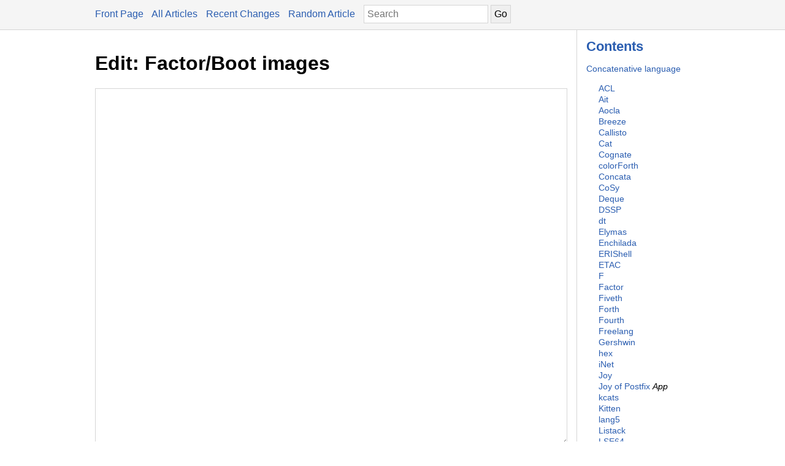

--- FILE ---
content_type: text/html; charset=UTF-8
request_url: https://concatenative.org/wiki/edit/Factor/Boot%20images
body_size: 4960
content:

<!DOCTYPE html>
<html xmlns="http://www.w3.org/1999/xhtml">

    

        <head>
            <meta name="viewport" content="width=device-width, initial-scale=1" charset="utf-8" />

            <meta name="theme-color" content="#f5f5f5" media="(prefers-color-scheme: light)" />
            <meta name="theme-color" content="#373e48" media="(prefers-color-scheme: dark)" />

            

            <title>Edit: Factor/Boot images</title>

            

            

            <style type="text/css">html {
    box-sizing: border-box;
}

*, *:before, *:after {
    box-sizing: inherit;
}

html, body {
    margin: 0;
    padding: 0;
}

body, button {
    font-size: 12pt;
    font-family: sans-serif;
}

textarea {
    font-size: 12pt;
}

table {
    border-spacing: 0;
    border-collapse: collapse;
}

pre {
    overflow: auto;
    font-size: smaller;
    line-height: 125%;
}

.link-button {
    padding: 0;
    background: none;
    border: none;
}

a, .link { color: #2A5DB0; }
a:link, a:visited, a:active, .link { text-decoration: none; }
a:hover, .link:hover { text-decoration: underline; }

.error { color: #a00; }

.errors li { color: #a00; }

.field-label {
    text-align: right;
}

.inline {
    display: inline;
}

nav {
    border-bottom: 1px solid #d5d5d5;
    background-color: #f5f5f5;
    padding: 10px;
    padding-left: calc(max(50% - 500px, 0px) + 15px);
    padding-right: calc(max(50% - 500px, 0px) + 15px);
}

nav a, nav .link {
    margin-right: 10px;
}

nav img {
    vertical-align: middle;
}

.page {
    max-width: 1000px;
    position: relative;
    left: calc(max(-500px,-50%) + 50%);
    padding: 15px;
}

.big-field-label {
    vertical-align: top;
}

/* Dark mode */
@media (prefers-color-scheme: dark) {
    body {
        background-color: #202124;
        color: #bdc1c6;
    }

    title, h1, h2, h3, h4, h5, h6 {
        color: white;
    }

    a, .link {
        color: #8ab4f8;
    }

    nav {
        background-color: #373e48;
        border-bottom: 1px solid #666;
    }
}

.NULL {
color: #000000;
}
.COMMENT1 {
color: #cc0000;
}
.COMMENT2 {
color: #ff8400;
}
.COMMENT3 {
color: #6600cc;
}
.COMMENT4 {
color: #cc6600;
}
.DIGIT {
color: #ff0000;
}
.FUNCTION {
color: #9966ff;
}
.INVALID {
background: #ffffcc;
color: #ff0066;
}
.KEYWORD1 {
color: #006699;
font-weight: bold;
}
.KEYWORD2 {
color: #009966;
font-weight: bold;
}
.KEYWORD3 {
color: #0099ff;
font-weight: bold;
}
.KEYWORD4 {
color: #66ccff;
font-weight: bold;
}
.LABEL {
color: #02b902;
}
.LITERAL1 {
color: #ff00cc;
}
.LITERAL2 {
color: #cc00cc;
}
.LITERAL3 {
color: #9900cc;
}
.LITERAL4 {
color: #6600cc;
}
.MARKUP {
color: #0000ff;
}
.OPERATOR {
color: #000000;
font-weight: bold;
}

input, textarea, select {
    font-size: 12pt;
    border: 1px solid #d5d5d5;
    padding: 5px;
}

textarea {
    width: 100%;
}

table {
    table-layout: fixed;
}

td {
    word-wrap: break-word;
}

table.comparison {
    width: 100%;
}

table.comparison th {
    width: 50%;
}

table.comparison th, table.comparison td {
    border: 1px solid #d5d5d5;
}

.insert {
    background-color: #9f9;
    color: black;
}

.delete {
    background-color: #f99;
    color: black;
}

table.revisions {
    width: 100%;
}

table.revisions td, table.revisions th {
    margin: 0;
    padding: 4px;
}

table.revisions, table.revisions th, table.revisions td {
    border: 1px solid #d5d5d5;
}

/* Dark mode */
@media (prefers-color-scheme: dark) {
    table.comparison, table.comparison th, table.comparison td {
        border-color: #666;
    }

    table.revisions, table.revisions th, table.revisions td {
        border-color: #666;
    }
}

.description {
    line-height: 150%;
}

.description pre {
    padding: 0.5em;
    background-color: #f5f5f5;
}

.description h1 { font-size: 1.5em; }
.description h2 { font-size: 1.17em; }
.description h3 { font-size: 1.0em; }
.description h4 { font-size: 0.83em; }
.description h5 { font-size: 0.67em; }

.description p:first-child { margin-top: 0px; }
.description p:last-child { margin-bottom: 0px; }

#left {
    position: absolute;
    top: 0;
    left: calc(min(100vw - 200px, 800px));
    width: 200px;
    z-index: 99;
    border: none;
    border-left: 1px solid #d5d5d5;
}

#right {
    width: calc(100vw - 200px);
    max-width: calc(min(100vw - 230px, 770px));
}

.contents {
    font-size: 90%;
    margin: 0;
    padding: 15px;
    padding-top: 0px;
    line-height: 130%;
}

.contents ul {
    list-style-type: none;
    margin: 0;
    padding-left: 20px;
}

.page nav {
    margin: -15px;
    margin-top: 0px;
    background: none;
}

.page img {
    max-width: 100%;
}

.page hr {
    height: 1px;
}

nav img {
    margin-right: 5px;
    display: none;
}

nav input {
    margin: 0px;
    margin-top: -2px;
}

.page nav {
    width: calc(100vw - 200px);
    max-width: 800px;
    left: 0;
    border-top: 1px solid #d5d5d5;
    border-bottom: 1px solid #d5d5d5;
    margin-top: 15px;
}

.page footer {
    padding: 15px;
    padding-left: 0;
    padding-right: 0;
    font-size: smaller;
}

@media screen and (max-width: 600px) {
    #left {
        position: absolute;
        display: none;
        left: 0;
        top: 0;
        background: #f5f5f5;
        border: none;
        border-right: 1px solid #d5d5d5;
        border-bottom: 1px solid #d5d5d5;
        padding-top: 0px;
        box-shadow: 5px 5px 10px #aaa;
    }

    #right {
        width: 100%;
        max-width: 100%;
    }

    nav img {
        display: inline;
    }

    .page {
        width: 100%;
    }

    .page nav {
        width: 100vw;
    }
}

/* Dark mode */
@media (prefers-color-scheme: dark) {
    nav img {
        filter: invert(80%);
    }

    #left {
        border: none;
        border-left: 1px solid #666;
    }

    .description pre {
        color: black;
        background-color: white;
        filter: invert(80%);
    }

    .page nav {
        border-top: 1px solid #666;
        border-bottom: 1px solid #666;
    }
}

@media screen and (max-width: 600px) and (prefers-color-scheme: dark) {

    #left {
        background-color: #373e48;
        border: none;
        border-right: 1px solid #666;
        border-bottom: 1px solid #666;
        box-shadow: 5px 5px 10px #333;
    }
}
</style>

            <script type="text/javascript">function toggleSidebar() {
    var l = document.getElementById("left");
    var m = document.getElementById("menu");
    if (l.style.display === "") {
        l.style.display = "inline";
        m.src = "data:image/svg+xml;utf8,%3Csvg version=%271.1%27 xmlns=%27http://www.w3.org/2000/svg%27 xmlns:xlink=%27http://www.w3.org/1999/xlink%27 width=%2724%27 height=%2716%27 viewBox=%270 0 460.775 460.775%27%3E%3Cpath d=%27M285.08,230.397L456.218,59.27c6.076-6.077,6.076-15.911,0-21.986L423.511,4.565c-2.913-2.911-6.866-4.55-10.992-4.55 c-4.127,0-8.08,1.639-10.993,4.55l-171.138,171.14L59.25,4.565c-2.913-2.911-6.866-4.55-10.993-4.55 c-4.126,0-8.08,1.639-10.992,4.55L4.558,37.284c-6.077,6.075-6.077,15.909,0,21.986l171.138,171.128L4.575,401.505 c-6.074,6.077-6.074,15.911,0,21.986l32.709,32.719c2.911,2.911,6.865,4.55,10.992,4.55c4.127,0,8.08-1.639,10.994-4.55 l171.117-171.12l171.118,171.12c2.913,2.911,6.866,4.55,10.993,4.55c4.128,0,8.081-1.639,10.992-4.55l32.709-32.719 c6.074-6.075,6.074-15.909,0-21.986L285.08,230.397z%27/%3E%3C/svg%3E";
    } else {
        l.style.display = "";
        m.src = "data:image/svg+xml;utf8,%3Csvg xmlns=%27http://www.w3.org/2000/svg%27 xmlns:xlink=%27http://www.w3.org/1999/xlink%27 width=%2724%27 height=%2716%27 viewBox=%270 0 120 100%27 fill=%27rgb(0,0,0)%27%3E%3Crect y=%270%27 width=%27120%27 height=%2720%27 rx=%2710%27 /%3E%3Crect y=%2740%27 width=%27120%27 height=%2720%27 rx=%2710%27 /%3E%3Crect y=%2780%27 width=%27120%27 height=%2720%27 rx=%2710%27 /%3E%3C/svg%3E";
    }
}
</script>

            <link rel="alternate" type="application/atom+xml" title="
		Revisions of Factor/Boot images
	" href="https://concatenative.org/wiki/revisions.atom/Factor/Boot%20images"/><link rel="alternate" type="application/atom+xml" title="
        Recent Changes
    " href="https://concatenative.org/wiki/changes.atom"/>
        </head>

        <body>

            

    

    

    <nav>
        
            <img id="menu" onclick="toggleSidebar()" src="data:image/svg+xml;utf8,%3Csvg xmlns=%27http://www.w3.org/2000/svg%27 xmlns:xlink=%27http://www.w3.org/1999/xlink%27 width=%2724%27 height=%2716%27 viewBox=%270 0 120 100%27 fill=%27rgb(0,0,0)%27%3E%3Crect y=%270%27 width=%27120%27 height=%2720%27 rx=%2710%27 /%3E%3Crect y=%2740%27 width=%27120%27 height=%2720%27 rx=%2710%27 /%3E%3Crect y=%2780%27 width=%27120%27 height=%2720%27 rx=%2710%27 /%3E%3C/svg%3E" />
        

        <a href="https://concatenative.org/wiki/">Front Page</a>
        <a href="https://concatenative.org/wiki/articles">All Articles</a>
        <a href="https://concatenative.org/wiki/changes">Recent Changes</a>
        <a href="https://concatenative.org/wiki/random">Random Article</a>

        

        <form style="display: inline;" method="get" action="/wiki/search"><div style="display: none;"><input type="hidden" value="8961702355186706994" name="__s"/><input type="hidden" value="https://concatenative.org/wiki/edit/Factor/Boot%20images" name="__u"/></div>
            <input placeholder="Search" name="search" type="text" />
            <input type="submit" value="Go" />
        </form>
    </nav>

    <div class="page">

        <div id="left">
            

                

                <div class="contents">
                    
                        <h2>
                            <a href="https://concatenative.org/wiki/view/Contents">
                                Contents
                            </a>
                        </h2>

                        <p><a href="https://concatenative.org/wiki/view/Concatenative%20language">Concatenative language</a></p><ul><li> <a href="https://concatenative.org/wiki/view/ACL">ACL</a></li><li> <a href="https://concatenative.org/wiki/view/Ait">Ait</a></li><li> <a href="https://concatenative.org/wiki/view/Aocla">Aocla</a></li><li> <a href="https://concatenative.org/wiki/view/Breeze">Breeze</a></li><li> <a href="https://concatenative.org/wiki/view/Callisto">Callisto</a></li><li> <a href="https://concatenative.org/wiki/view/Cat">Cat</a></li><li> <a href="https://concatenative.org/wiki/view/Cognate">Cognate</a></li><li> <a href="https://concatenative.org/wiki/view/colorForth">colorForth</a></li><li> <a href="https://concatenative.org/wiki/view/Concata">Concata</a></li><li> <a href="https://concatenative.org/wiki/view/CoSy">CoSy</a></li><li> <a href="https://concatenative.org/wiki/view/Deque">Deque</a></li><li> <a href="https://concatenative.org/wiki/view/DSSP">DSSP</a></li><li> <a href="https://concatenative.org/wiki/view/dt">dt</a></li><li> <a href="https://concatenative.org/wiki/view/Elymas">Elymas</a></li><li> <a href="https://concatenative.org/wiki/view/Enchilada">Enchilada</a></li><li> <a href="https://concatenative.org/wiki/view/ERIShell">ERIShell</a></li><li> <a href="https://concatenative.org/wiki/view/ETAC">ETAC</a></li><li> <a href="https://concatenative.org/wiki/view/F">F</a></li><li> <a href="https://concatenative.org/wiki/view/Factor">Factor</a></li><li> <a href="https://concatenative.org/wiki/view/Fiveth">Fiveth</a></li><li> <a href="https://concatenative.org/wiki/view/Forth">Forth</a></li><li> <a href="https://concatenative.org/wiki/view/Fourth">Fourth</a></li><li> <a href="https://concatenative.org/wiki/view/Freelang">Freelang</a></li><li> <a href="https://concatenative.org/wiki/view/Gershwin">Gershwin</a></li><li> <a href="https://concatenative.org/wiki/view/hex">hex</a></li><li> <a href="https://concatenative.org/wiki/view/iNet">iNet</a></li><li> <a href="https://concatenative.org/wiki/view/Joy">Joy</a></li><li> <a href="https://concatenative.org/wiki/view/Joy%20of%20Postfix">Joy of Postfix</a> <em>App</em></li><li> <a href="https://concatenative.org/wiki/view/kcats">kcats</a></li><li> <a href="https://concatenative.org/wiki/view/Kitten">Kitten</a></li><li> <a href="https://concatenative.org/wiki/view/lang5">lang5</a></li><li> <a href="https://concatenative.org/wiki/view/Listack">Listack</a></li><li> <a href="https://concatenative.org/wiki/view/LSE64">LSE64</a></li><li> <a href="https://concatenative.org/wiki/view/Lviv">Lviv</a></li><li> <a href="https://concatenative.org/wiki/view/Meow5">Meow5</a></li><li> <a href="https://concatenative.org/wiki/view/min">min</a></li><li> <a href="https://concatenative.org/wiki/view/Mirth">Mirth</a></li><li> <a href="https://concatenative.org/wiki/view/mjoy">mjoy</a></li><li> <a href="https://concatenative.org/wiki/view/Mlatu">Mlatu</a></li><li> <a href="https://concatenative.org/wiki/view/Ode">Ode</a></li><li> <a href="https://concatenative.org/wiki/view/OForth">OForth</a></li><li> <a href="https://concatenative.org/wiki/view/Om">Om</a></li><li> <a href="https://concatenative.org/wiki/view/Onion">Onion</a></li><li> <a href="https://concatenative.org/wiki/view/Onyx">Onyx</a></li><li> <a href="https://concatenative.org/wiki/view/Plorth">Plorth</a></li><li> <a href="https://concatenative.org/wiki/view/Popr">Popr</a></li><li> <a href="https://concatenative.org/wiki/view/Porth">Porth</a></li><li> <a href="https://concatenative.org/wiki/view/PostScript">PostScript</a></li><li> <a href="https://concatenative.org/wiki/view/Prowl">Prowl</a></li><li> <a href="https://concatenative.org/wiki/view/Quest32">Quest32</a></li><li> <a href="https://concatenative.org/wiki/view/Quackery">Quackery</a></li><li> <a href="https://concatenative.org/wiki/view/r3">r3</a></li><li> <a href="https://concatenative.org/wiki/view/Raven">Raven</a></li><li> <a href="https://concatenative.org/wiki/view/Retro">Retro</a></li><li> <a href="https://concatenative.org/wiki/view/RPL">RPL</a></li><li> <a href="https://concatenative.org/wiki/view/SPL">SPL</a></li><li> <a href="https://concatenative.org/wiki/view/Staapl">Staapl</a></li><li> <a href="https://concatenative.org/wiki/view/Stabel">Stabel</a></li><li> <a href="https://concatenative.org/wiki/view/Tal">Tal</a></li><li> <a href="https://concatenative.org/wiki/view/Titan">Titan</a></li><li> <a href="https://concatenative.org/wiki/view/Trith">Trith</a></li><li> <a href="https://concatenative.org/wiki/view/Uiua">Uiua</a></li><li> <a href="https://concatenative.org/wiki/view/Worst">Worst</a></li><li> <a href="https://concatenative.org/wiki/view/xs">xs</a></li><li> <a href="https://concatenative.org/wiki/view/XY">XY</a></li><li> <a href="https://concatenative.org/wiki/view/5th">5th</a></li><li> <a href="https://concatenative.org/wiki/view/8th">8th</a></li></ul><p>Concatenative topics</p><ul><li> <a href="https://concatenative.org/wiki/view/Compilers">Compilers</a></li><li> <a href="https://concatenative.org/wiki/view/Interpreters">Interpreters</a></li><li> <a href="https://concatenative.org/wiki/view/Type%20systems">Type systems</a></li><li> <a href="https://concatenative.org/wiki/view/Object%20systems">Object systems</a></li><li> <a href="https://concatenative.org/wiki/view/Quotations">Quotations</a></li><li> <a href="https://concatenative.org/wiki/view/Variables">Variables</a></li><li> <a href="https://concatenative.org/wiki/view/Garbage%20collection">Garbage collection</a></li><li> <a href="https://concatenative.org/wiki/view/Example%20programs">Example programs</a></li></ul><p>Concatenative meta</p><ul><li> <a href="https://concatenative.org/wiki/view/People">People</a></li><li> <a href="https://concatenative.org/wiki/view/Communities">Communities</a></li><li> <a href="https://concatenative.org/wiki/view/Events">Events</a></li></ul><p>Other languages</p><ul><li> <a href="https://concatenative.org/wiki/view/APL">APL</a></li><li> <a href="https://concatenative.org/wiki/view/C%2B%2B">C++</a></li><li> <a href="https://concatenative.org/wiki/view/Erlang">Erlang</a></li><li> <a href="https://concatenative.org/wiki/view/FP%20trivia">FP trivia</a></li><li> <a href="https://concatenative.org/wiki/view/Haskell">Haskell</a></li><li> <a href="https://concatenative.org/wiki/view/Io">Io</a></li><li> <a href="https://concatenative.org/wiki/view/Java">Java</a></li><li> <a href="https://concatenative.org/wiki/view/JavaScript">JavaScript</a></li><li> <a href="https://concatenative.org/wiki/view/Lisp">Lisp</a></li><li> <a href="https://concatenative.org/wiki/view/ML">ML</a></li><li> <a href="https://concatenative.org/wiki/view/Oberon">Oberon</a></li><li> <a href="https://concatenative.org/wiki/view/RPL">RPL</a></li><li> <a href="https://concatenative.org/wiki/view/Self">Self</a></li><li> <a href="https://concatenative.org/wiki/view/Slate">Slate</a></li><li> <a href="https://concatenative.org/wiki/view/Smalltalk">Smalltalk</a></li></ul><p>Meta</p><ul><li> <a href="http://www.google.com/custom?hl=en&amp;cof=&amp;domains=concatenative.org&amp;btnG=Search&amp;sitesearch=concatenative.org" rel="nofollow"><strong>Search</strong></a></li><li> <a href="https://concatenative.org/wiki/view/Farkup">Farkup wiki format</a></li><li> <a href="https://concatenative.org/wiki/view/Etiquette">Etiquette</a></li><li> <a href="https://concatenative.org/wiki/view/Sandbox">Sandbox</a></li></ul>
                    
                </div>
            
        </div>

        <div id="right">
            <h1 class="title">Edit: Factor/Boot images</h1>
            

	

	

	

	<form method="post" action="/wiki/submit"><div style="display: none;"><input value="Factor/Boot images" name="title" type="hidden"/><input type="hidden" value="8961702355186706994" name="__s"/><input type="hidden" value="https://concatenative.org/wiki/edit/Factor/Boot%20images" name="__u"/></div>

		<p>
			<textarea name="content" rows="30"></textarea>
		</p>

		<p>
			Describe this revision:
			<input name="description" size="60" type="text"/>
		</p>

		<p>
			<script type="text/javascript" src="https://www.google.com/recaptcha/api.js" async="async" defer="defer">
        </script>

        <div class="g-recaptcha" data-sitekey="6LdgLnIUAAAAAPoPGHanG95VMZSyqw8vRYu4901i"></div>
		</p>

		<p>
			<button type="submit">Save</button>
		</p>

	</form>



    <nav>
		<a href="https://concatenative.org/wiki/view/Factor/Boot%20images">Latest</a>
		<a href="https://concatenative.org/wiki/revisions/Factor/Boot%20images">Revisions</a>
		<a rel="nofollow" href="https://concatenative.org/wiki/edit/Factor/Boot%20images">Edit</a>
		<form class="inline" xmlns:t="http://factorcode.org/chloe/1.0" method="post" action="/wiki/delete"><div style="display: none;"><input value="Factor/Boot images" name="title" type="hidden"/><input type="hidden" value="8961702355186706994" name="__s"/><input type="hidden" value="https://concatenative.org/wiki/edit/Factor/Boot%20images" name="__u"/></div>
            <div style="display: inline;"><button type="submit" class="link-button link">Delete</button></div>
        </form>
	</nav>



            
                <footer>
                    
                        <p>All content is © 2008-2024 by its respective authors. By adding content to this wiki, you agree to release it under the <a href="https://factorcode.org/license.txt" rel="nofollow">BSD license</a>.</p>
                    
                </footer>
            
        </div>

    </div>

    <span style="display:none"></span>



        </body>

    

</html>


--- FILE ---
content_type: text/html; charset=utf-8
request_url: https://www.google.com/recaptcha/api2/anchor?ar=1&k=6LdgLnIUAAAAAPoPGHanG95VMZSyqw8vRYu4901i&co=aHR0cHM6Ly9jb25jYXRlbmF0aXZlLm9yZzo0NDM.&hl=en&v=N67nZn4AqZkNcbeMu4prBgzg&size=normal&anchor-ms=20000&execute-ms=30000&cb=z2u7mh1s4mfq
body_size: 49407
content:
<!DOCTYPE HTML><html dir="ltr" lang="en"><head><meta http-equiv="Content-Type" content="text/html; charset=UTF-8">
<meta http-equiv="X-UA-Compatible" content="IE=edge">
<title>reCAPTCHA</title>
<style type="text/css">
/* cyrillic-ext */
@font-face {
  font-family: 'Roboto';
  font-style: normal;
  font-weight: 400;
  font-stretch: 100%;
  src: url(//fonts.gstatic.com/s/roboto/v48/KFO7CnqEu92Fr1ME7kSn66aGLdTylUAMa3GUBHMdazTgWw.woff2) format('woff2');
  unicode-range: U+0460-052F, U+1C80-1C8A, U+20B4, U+2DE0-2DFF, U+A640-A69F, U+FE2E-FE2F;
}
/* cyrillic */
@font-face {
  font-family: 'Roboto';
  font-style: normal;
  font-weight: 400;
  font-stretch: 100%;
  src: url(//fonts.gstatic.com/s/roboto/v48/KFO7CnqEu92Fr1ME7kSn66aGLdTylUAMa3iUBHMdazTgWw.woff2) format('woff2');
  unicode-range: U+0301, U+0400-045F, U+0490-0491, U+04B0-04B1, U+2116;
}
/* greek-ext */
@font-face {
  font-family: 'Roboto';
  font-style: normal;
  font-weight: 400;
  font-stretch: 100%;
  src: url(//fonts.gstatic.com/s/roboto/v48/KFO7CnqEu92Fr1ME7kSn66aGLdTylUAMa3CUBHMdazTgWw.woff2) format('woff2');
  unicode-range: U+1F00-1FFF;
}
/* greek */
@font-face {
  font-family: 'Roboto';
  font-style: normal;
  font-weight: 400;
  font-stretch: 100%;
  src: url(//fonts.gstatic.com/s/roboto/v48/KFO7CnqEu92Fr1ME7kSn66aGLdTylUAMa3-UBHMdazTgWw.woff2) format('woff2');
  unicode-range: U+0370-0377, U+037A-037F, U+0384-038A, U+038C, U+038E-03A1, U+03A3-03FF;
}
/* math */
@font-face {
  font-family: 'Roboto';
  font-style: normal;
  font-weight: 400;
  font-stretch: 100%;
  src: url(//fonts.gstatic.com/s/roboto/v48/KFO7CnqEu92Fr1ME7kSn66aGLdTylUAMawCUBHMdazTgWw.woff2) format('woff2');
  unicode-range: U+0302-0303, U+0305, U+0307-0308, U+0310, U+0312, U+0315, U+031A, U+0326-0327, U+032C, U+032F-0330, U+0332-0333, U+0338, U+033A, U+0346, U+034D, U+0391-03A1, U+03A3-03A9, U+03B1-03C9, U+03D1, U+03D5-03D6, U+03F0-03F1, U+03F4-03F5, U+2016-2017, U+2034-2038, U+203C, U+2040, U+2043, U+2047, U+2050, U+2057, U+205F, U+2070-2071, U+2074-208E, U+2090-209C, U+20D0-20DC, U+20E1, U+20E5-20EF, U+2100-2112, U+2114-2115, U+2117-2121, U+2123-214F, U+2190, U+2192, U+2194-21AE, U+21B0-21E5, U+21F1-21F2, U+21F4-2211, U+2213-2214, U+2216-22FF, U+2308-230B, U+2310, U+2319, U+231C-2321, U+2336-237A, U+237C, U+2395, U+239B-23B7, U+23D0, U+23DC-23E1, U+2474-2475, U+25AF, U+25B3, U+25B7, U+25BD, U+25C1, U+25CA, U+25CC, U+25FB, U+266D-266F, U+27C0-27FF, U+2900-2AFF, U+2B0E-2B11, U+2B30-2B4C, U+2BFE, U+3030, U+FF5B, U+FF5D, U+1D400-1D7FF, U+1EE00-1EEFF;
}
/* symbols */
@font-face {
  font-family: 'Roboto';
  font-style: normal;
  font-weight: 400;
  font-stretch: 100%;
  src: url(//fonts.gstatic.com/s/roboto/v48/KFO7CnqEu92Fr1ME7kSn66aGLdTylUAMaxKUBHMdazTgWw.woff2) format('woff2');
  unicode-range: U+0001-000C, U+000E-001F, U+007F-009F, U+20DD-20E0, U+20E2-20E4, U+2150-218F, U+2190, U+2192, U+2194-2199, U+21AF, U+21E6-21F0, U+21F3, U+2218-2219, U+2299, U+22C4-22C6, U+2300-243F, U+2440-244A, U+2460-24FF, U+25A0-27BF, U+2800-28FF, U+2921-2922, U+2981, U+29BF, U+29EB, U+2B00-2BFF, U+4DC0-4DFF, U+FFF9-FFFB, U+10140-1018E, U+10190-1019C, U+101A0, U+101D0-101FD, U+102E0-102FB, U+10E60-10E7E, U+1D2C0-1D2D3, U+1D2E0-1D37F, U+1F000-1F0FF, U+1F100-1F1AD, U+1F1E6-1F1FF, U+1F30D-1F30F, U+1F315, U+1F31C, U+1F31E, U+1F320-1F32C, U+1F336, U+1F378, U+1F37D, U+1F382, U+1F393-1F39F, U+1F3A7-1F3A8, U+1F3AC-1F3AF, U+1F3C2, U+1F3C4-1F3C6, U+1F3CA-1F3CE, U+1F3D4-1F3E0, U+1F3ED, U+1F3F1-1F3F3, U+1F3F5-1F3F7, U+1F408, U+1F415, U+1F41F, U+1F426, U+1F43F, U+1F441-1F442, U+1F444, U+1F446-1F449, U+1F44C-1F44E, U+1F453, U+1F46A, U+1F47D, U+1F4A3, U+1F4B0, U+1F4B3, U+1F4B9, U+1F4BB, U+1F4BF, U+1F4C8-1F4CB, U+1F4D6, U+1F4DA, U+1F4DF, U+1F4E3-1F4E6, U+1F4EA-1F4ED, U+1F4F7, U+1F4F9-1F4FB, U+1F4FD-1F4FE, U+1F503, U+1F507-1F50B, U+1F50D, U+1F512-1F513, U+1F53E-1F54A, U+1F54F-1F5FA, U+1F610, U+1F650-1F67F, U+1F687, U+1F68D, U+1F691, U+1F694, U+1F698, U+1F6AD, U+1F6B2, U+1F6B9-1F6BA, U+1F6BC, U+1F6C6-1F6CF, U+1F6D3-1F6D7, U+1F6E0-1F6EA, U+1F6F0-1F6F3, U+1F6F7-1F6FC, U+1F700-1F7FF, U+1F800-1F80B, U+1F810-1F847, U+1F850-1F859, U+1F860-1F887, U+1F890-1F8AD, U+1F8B0-1F8BB, U+1F8C0-1F8C1, U+1F900-1F90B, U+1F93B, U+1F946, U+1F984, U+1F996, U+1F9E9, U+1FA00-1FA6F, U+1FA70-1FA7C, U+1FA80-1FA89, U+1FA8F-1FAC6, U+1FACE-1FADC, U+1FADF-1FAE9, U+1FAF0-1FAF8, U+1FB00-1FBFF;
}
/* vietnamese */
@font-face {
  font-family: 'Roboto';
  font-style: normal;
  font-weight: 400;
  font-stretch: 100%;
  src: url(//fonts.gstatic.com/s/roboto/v48/KFO7CnqEu92Fr1ME7kSn66aGLdTylUAMa3OUBHMdazTgWw.woff2) format('woff2');
  unicode-range: U+0102-0103, U+0110-0111, U+0128-0129, U+0168-0169, U+01A0-01A1, U+01AF-01B0, U+0300-0301, U+0303-0304, U+0308-0309, U+0323, U+0329, U+1EA0-1EF9, U+20AB;
}
/* latin-ext */
@font-face {
  font-family: 'Roboto';
  font-style: normal;
  font-weight: 400;
  font-stretch: 100%;
  src: url(//fonts.gstatic.com/s/roboto/v48/KFO7CnqEu92Fr1ME7kSn66aGLdTylUAMa3KUBHMdazTgWw.woff2) format('woff2');
  unicode-range: U+0100-02BA, U+02BD-02C5, U+02C7-02CC, U+02CE-02D7, U+02DD-02FF, U+0304, U+0308, U+0329, U+1D00-1DBF, U+1E00-1E9F, U+1EF2-1EFF, U+2020, U+20A0-20AB, U+20AD-20C0, U+2113, U+2C60-2C7F, U+A720-A7FF;
}
/* latin */
@font-face {
  font-family: 'Roboto';
  font-style: normal;
  font-weight: 400;
  font-stretch: 100%;
  src: url(//fonts.gstatic.com/s/roboto/v48/KFO7CnqEu92Fr1ME7kSn66aGLdTylUAMa3yUBHMdazQ.woff2) format('woff2');
  unicode-range: U+0000-00FF, U+0131, U+0152-0153, U+02BB-02BC, U+02C6, U+02DA, U+02DC, U+0304, U+0308, U+0329, U+2000-206F, U+20AC, U+2122, U+2191, U+2193, U+2212, U+2215, U+FEFF, U+FFFD;
}
/* cyrillic-ext */
@font-face {
  font-family: 'Roboto';
  font-style: normal;
  font-weight: 500;
  font-stretch: 100%;
  src: url(//fonts.gstatic.com/s/roboto/v48/KFO7CnqEu92Fr1ME7kSn66aGLdTylUAMa3GUBHMdazTgWw.woff2) format('woff2');
  unicode-range: U+0460-052F, U+1C80-1C8A, U+20B4, U+2DE0-2DFF, U+A640-A69F, U+FE2E-FE2F;
}
/* cyrillic */
@font-face {
  font-family: 'Roboto';
  font-style: normal;
  font-weight: 500;
  font-stretch: 100%;
  src: url(//fonts.gstatic.com/s/roboto/v48/KFO7CnqEu92Fr1ME7kSn66aGLdTylUAMa3iUBHMdazTgWw.woff2) format('woff2');
  unicode-range: U+0301, U+0400-045F, U+0490-0491, U+04B0-04B1, U+2116;
}
/* greek-ext */
@font-face {
  font-family: 'Roboto';
  font-style: normal;
  font-weight: 500;
  font-stretch: 100%;
  src: url(//fonts.gstatic.com/s/roboto/v48/KFO7CnqEu92Fr1ME7kSn66aGLdTylUAMa3CUBHMdazTgWw.woff2) format('woff2');
  unicode-range: U+1F00-1FFF;
}
/* greek */
@font-face {
  font-family: 'Roboto';
  font-style: normal;
  font-weight: 500;
  font-stretch: 100%;
  src: url(//fonts.gstatic.com/s/roboto/v48/KFO7CnqEu92Fr1ME7kSn66aGLdTylUAMa3-UBHMdazTgWw.woff2) format('woff2');
  unicode-range: U+0370-0377, U+037A-037F, U+0384-038A, U+038C, U+038E-03A1, U+03A3-03FF;
}
/* math */
@font-face {
  font-family: 'Roboto';
  font-style: normal;
  font-weight: 500;
  font-stretch: 100%;
  src: url(//fonts.gstatic.com/s/roboto/v48/KFO7CnqEu92Fr1ME7kSn66aGLdTylUAMawCUBHMdazTgWw.woff2) format('woff2');
  unicode-range: U+0302-0303, U+0305, U+0307-0308, U+0310, U+0312, U+0315, U+031A, U+0326-0327, U+032C, U+032F-0330, U+0332-0333, U+0338, U+033A, U+0346, U+034D, U+0391-03A1, U+03A3-03A9, U+03B1-03C9, U+03D1, U+03D5-03D6, U+03F0-03F1, U+03F4-03F5, U+2016-2017, U+2034-2038, U+203C, U+2040, U+2043, U+2047, U+2050, U+2057, U+205F, U+2070-2071, U+2074-208E, U+2090-209C, U+20D0-20DC, U+20E1, U+20E5-20EF, U+2100-2112, U+2114-2115, U+2117-2121, U+2123-214F, U+2190, U+2192, U+2194-21AE, U+21B0-21E5, U+21F1-21F2, U+21F4-2211, U+2213-2214, U+2216-22FF, U+2308-230B, U+2310, U+2319, U+231C-2321, U+2336-237A, U+237C, U+2395, U+239B-23B7, U+23D0, U+23DC-23E1, U+2474-2475, U+25AF, U+25B3, U+25B7, U+25BD, U+25C1, U+25CA, U+25CC, U+25FB, U+266D-266F, U+27C0-27FF, U+2900-2AFF, U+2B0E-2B11, U+2B30-2B4C, U+2BFE, U+3030, U+FF5B, U+FF5D, U+1D400-1D7FF, U+1EE00-1EEFF;
}
/* symbols */
@font-face {
  font-family: 'Roboto';
  font-style: normal;
  font-weight: 500;
  font-stretch: 100%;
  src: url(//fonts.gstatic.com/s/roboto/v48/KFO7CnqEu92Fr1ME7kSn66aGLdTylUAMaxKUBHMdazTgWw.woff2) format('woff2');
  unicode-range: U+0001-000C, U+000E-001F, U+007F-009F, U+20DD-20E0, U+20E2-20E4, U+2150-218F, U+2190, U+2192, U+2194-2199, U+21AF, U+21E6-21F0, U+21F3, U+2218-2219, U+2299, U+22C4-22C6, U+2300-243F, U+2440-244A, U+2460-24FF, U+25A0-27BF, U+2800-28FF, U+2921-2922, U+2981, U+29BF, U+29EB, U+2B00-2BFF, U+4DC0-4DFF, U+FFF9-FFFB, U+10140-1018E, U+10190-1019C, U+101A0, U+101D0-101FD, U+102E0-102FB, U+10E60-10E7E, U+1D2C0-1D2D3, U+1D2E0-1D37F, U+1F000-1F0FF, U+1F100-1F1AD, U+1F1E6-1F1FF, U+1F30D-1F30F, U+1F315, U+1F31C, U+1F31E, U+1F320-1F32C, U+1F336, U+1F378, U+1F37D, U+1F382, U+1F393-1F39F, U+1F3A7-1F3A8, U+1F3AC-1F3AF, U+1F3C2, U+1F3C4-1F3C6, U+1F3CA-1F3CE, U+1F3D4-1F3E0, U+1F3ED, U+1F3F1-1F3F3, U+1F3F5-1F3F7, U+1F408, U+1F415, U+1F41F, U+1F426, U+1F43F, U+1F441-1F442, U+1F444, U+1F446-1F449, U+1F44C-1F44E, U+1F453, U+1F46A, U+1F47D, U+1F4A3, U+1F4B0, U+1F4B3, U+1F4B9, U+1F4BB, U+1F4BF, U+1F4C8-1F4CB, U+1F4D6, U+1F4DA, U+1F4DF, U+1F4E3-1F4E6, U+1F4EA-1F4ED, U+1F4F7, U+1F4F9-1F4FB, U+1F4FD-1F4FE, U+1F503, U+1F507-1F50B, U+1F50D, U+1F512-1F513, U+1F53E-1F54A, U+1F54F-1F5FA, U+1F610, U+1F650-1F67F, U+1F687, U+1F68D, U+1F691, U+1F694, U+1F698, U+1F6AD, U+1F6B2, U+1F6B9-1F6BA, U+1F6BC, U+1F6C6-1F6CF, U+1F6D3-1F6D7, U+1F6E0-1F6EA, U+1F6F0-1F6F3, U+1F6F7-1F6FC, U+1F700-1F7FF, U+1F800-1F80B, U+1F810-1F847, U+1F850-1F859, U+1F860-1F887, U+1F890-1F8AD, U+1F8B0-1F8BB, U+1F8C0-1F8C1, U+1F900-1F90B, U+1F93B, U+1F946, U+1F984, U+1F996, U+1F9E9, U+1FA00-1FA6F, U+1FA70-1FA7C, U+1FA80-1FA89, U+1FA8F-1FAC6, U+1FACE-1FADC, U+1FADF-1FAE9, U+1FAF0-1FAF8, U+1FB00-1FBFF;
}
/* vietnamese */
@font-face {
  font-family: 'Roboto';
  font-style: normal;
  font-weight: 500;
  font-stretch: 100%;
  src: url(//fonts.gstatic.com/s/roboto/v48/KFO7CnqEu92Fr1ME7kSn66aGLdTylUAMa3OUBHMdazTgWw.woff2) format('woff2');
  unicode-range: U+0102-0103, U+0110-0111, U+0128-0129, U+0168-0169, U+01A0-01A1, U+01AF-01B0, U+0300-0301, U+0303-0304, U+0308-0309, U+0323, U+0329, U+1EA0-1EF9, U+20AB;
}
/* latin-ext */
@font-face {
  font-family: 'Roboto';
  font-style: normal;
  font-weight: 500;
  font-stretch: 100%;
  src: url(//fonts.gstatic.com/s/roboto/v48/KFO7CnqEu92Fr1ME7kSn66aGLdTylUAMa3KUBHMdazTgWw.woff2) format('woff2');
  unicode-range: U+0100-02BA, U+02BD-02C5, U+02C7-02CC, U+02CE-02D7, U+02DD-02FF, U+0304, U+0308, U+0329, U+1D00-1DBF, U+1E00-1E9F, U+1EF2-1EFF, U+2020, U+20A0-20AB, U+20AD-20C0, U+2113, U+2C60-2C7F, U+A720-A7FF;
}
/* latin */
@font-face {
  font-family: 'Roboto';
  font-style: normal;
  font-weight: 500;
  font-stretch: 100%;
  src: url(//fonts.gstatic.com/s/roboto/v48/KFO7CnqEu92Fr1ME7kSn66aGLdTylUAMa3yUBHMdazQ.woff2) format('woff2');
  unicode-range: U+0000-00FF, U+0131, U+0152-0153, U+02BB-02BC, U+02C6, U+02DA, U+02DC, U+0304, U+0308, U+0329, U+2000-206F, U+20AC, U+2122, U+2191, U+2193, U+2212, U+2215, U+FEFF, U+FFFD;
}
/* cyrillic-ext */
@font-face {
  font-family: 'Roboto';
  font-style: normal;
  font-weight: 900;
  font-stretch: 100%;
  src: url(//fonts.gstatic.com/s/roboto/v48/KFO7CnqEu92Fr1ME7kSn66aGLdTylUAMa3GUBHMdazTgWw.woff2) format('woff2');
  unicode-range: U+0460-052F, U+1C80-1C8A, U+20B4, U+2DE0-2DFF, U+A640-A69F, U+FE2E-FE2F;
}
/* cyrillic */
@font-face {
  font-family: 'Roboto';
  font-style: normal;
  font-weight: 900;
  font-stretch: 100%;
  src: url(//fonts.gstatic.com/s/roboto/v48/KFO7CnqEu92Fr1ME7kSn66aGLdTylUAMa3iUBHMdazTgWw.woff2) format('woff2');
  unicode-range: U+0301, U+0400-045F, U+0490-0491, U+04B0-04B1, U+2116;
}
/* greek-ext */
@font-face {
  font-family: 'Roboto';
  font-style: normal;
  font-weight: 900;
  font-stretch: 100%;
  src: url(//fonts.gstatic.com/s/roboto/v48/KFO7CnqEu92Fr1ME7kSn66aGLdTylUAMa3CUBHMdazTgWw.woff2) format('woff2');
  unicode-range: U+1F00-1FFF;
}
/* greek */
@font-face {
  font-family: 'Roboto';
  font-style: normal;
  font-weight: 900;
  font-stretch: 100%;
  src: url(//fonts.gstatic.com/s/roboto/v48/KFO7CnqEu92Fr1ME7kSn66aGLdTylUAMa3-UBHMdazTgWw.woff2) format('woff2');
  unicode-range: U+0370-0377, U+037A-037F, U+0384-038A, U+038C, U+038E-03A1, U+03A3-03FF;
}
/* math */
@font-face {
  font-family: 'Roboto';
  font-style: normal;
  font-weight: 900;
  font-stretch: 100%;
  src: url(//fonts.gstatic.com/s/roboto/v48/KFO7CnqEu92Fr1ME7kSn66aGLdTylUAMawCUBHMdazTgWw.woff2) format('woff2');
  unicode-range: U+0302-0303, U+0305, U+0307-0308, U+0310, U+0312, U+0315, U+031A, U+0326-0327, U+032C, U+032F-0330, U+0332-0333, U+0338, U+033A, U+0346, U+034D, U+0391-03A1, U+03A3-03A9, U+03B1-03C9, U+03D1, U+03D5-03D6, U+03F0-03F1, U+03F4-03F5, U+2016-2017, U+2034-2038, U+203C, U+2040, U+2043, U+2047, U+2050, U+2057, U+205F, U+2070-2071, U+2074-208E, U+2090-209C, U+20D0-20DC, U+20E1, U+20E5-20EF, U+2100-2112, U+2114-2115, U+2117-2121, U+2123-214F, U+2190, U+2192, U+2194-21AE, U+21B0-21E5, U+21F1-21F2, U+21F4-2211, U+2213-2214, U+2216-22FF, U+2308-230B, U+2310, U+2319, U+231C-2321, U+2336-237A, U+237C, U+2395, U+239B-23B7, U+23D0, U+23DC-23E1, U+2474-2475, U+25AF, U+25B3, U+25B7, U+25BD, U+25C1, U+25CA, U+25CC, U+25FB, U+266D-266F, U+27C0-27FF, U+2900-2AFF, U+2B0E-2B11, U+2B30-2B4C, U+2BFE, U+3030, U+FF5B, U+FF5D, U+1D400-1D7FF, U+1EE00-1EEFF;
}
/* symbols */
@font-face {
  font-family: 'Roboto';
  font-style: normal;
  font-weight: 900;
  font-stretch: 100%;
  src: url(//fonts.gstatic.com/s/roboto/v48/KFO7CnqEu92Fr1ME7kSn66aGLdTylUAMaxKUBHMdazTgWw.woff2) format('woff2');
  unicode-range: U+0001-000C, U+000E-001F, U+007F-009F, U+20DD-20E0, U+20E2-20E4, U+2150-218F, U+2190, U+2192, U+2194-2199, U+21AF, U+21E6-21F0, U+21F3, U+2218-2219, U+2299, U+22C4-22C6, U+2300-243F, U+2440-244A, U+2460-24FF, U+25A0-27BF, U+2800-28FF, U+2921-2922, U+2981, U+29BF, U+29EB, U+2B00-2BFF, U+4DC0-4DFF, U+FFF9-FFFB, U+10140-1018E, U+10190-1019C, U+101A0, U+101D0-101FD, U+102E0-102FB, U+10E60-10E7E, U+1D2C0-1D2D3, U+1D2E0-1D37F, U+1F000-1F0FF, U+1F100-1F1AD, U+1F1E6-1F1FF, U+1F30D-1F30F, U+1F315, U+1F31C, U+1F31E, U+1F320-1F32C, U+1F336, U+1F378, U+1F37D, U+1F382, U+1F393-1F39F, U+1F3A7-1F3A8, U+1F3AC-1F3AF, U+1F3C2, U+1F3C4-1F3C6, U+1F3CA-1F3CE, U+1F3D4-1F3E0, U+1F3ED, U+1F3F1-1F3F3, U+1F3F5-1F3F7, U+1F408, U+1F415, U+1F41F, U+1F426, U+1F43F, U+1F441-1F442, U+1F444, U+1F446-1F449, U+1F44C-1F44E, U+1F453, U+1F46A, U+1F47D, U+1F4A3, U+1F4B0, U+1F4B3, U+1F4B9, U+1F4BB, U+1F4BF, U+1F4C8-1F4CB, U+1F4D6, U+1F4DA, U+1F4DF, U+1F4E3-1F4E6, U+1F4EA-1F4ED, U+1F4F7, U+1F4F9-1F4FB, U+1F4FD-1F4FE, U+1F503, U+1F507-1F50B, U+1F50D, U+1F512-1F513, U+1F53E-1F54A, U+1F54F-1F5FA, U+1F610, U+1F650-1F67F, U+1F687, U+1F68D, U+1F691, U+1F694, U+1F698, U+1F6AD, U+1F6B2, U+1F6B9-1F6BA, U+1F6BC, U+1F6C6-1F6CF, U+1F6D3-1F6D7, U+1F6E0-1F6EA, U+1F6F0-1F6F3, U+1F6F7-1F6FC, U+1F700-1F7FF, U+1F800-1F80B, U+1F810-1F847, U+1F850-1F859, U+1F860-1F887, U+1F890-1F8AD, U+1F8B0-1F8BB, U+1F8C0-1F8C1, U+1F900-1F90B, U+1F93B, U+1F946, U+1F984, U+1F996, U+1F9E9, U+1FA00-1FA6F, U+1FA70-1FA7C, U+1FA80-1FA89, U+1FA8F-1FAC6, U+1FACE-1FADC, U+1FADF-1FAE9, U+1FAF0-1FAF8, U+1FB00-1FBFF;
}
/* vietnamese */
@font-face {
  font-family: 'Roboto';
  font-style: normal;
  font-weight: 900;
  font-stretch: 100%;
  src: url(//fonts.gstatic.com/s/roboto/v48/KFO7CnqEu92Fr1ME7kSn66aGLdTylUAMa3OUBHMdazTgWw.woff2) format('woff2');
  unicode-range: U+0102-0103, U+0110-0111, U+0128-0129, U+0168-0169, U+01A0-01A1, U+01AF-01B0, U+0300-0301, U+0303-0304, U+0308-0309, U+0323, U+0329, U+1EA0-1EF9, U+20AB;
}
/* latin-ext */
@font-face {
  font-family: 'Roboto';
  font-style: normal;
  font-weight: 900;
  font-stretch: 100%;
  src: url(//fonts.gstatic.com/s/roboto/v48/KFO7CnqEu92Fr1ME7kSn66aGLdTylUAMa3KUBHMdazTgWw.woff2) format('woff2');
  unicode-range: U+0100-02BA, U+02BD-02C5, U+02C7-02CC, U+02CE-02D7, U+02DD-02FF, U+0304, U+0308, U+0329, U+1D00-1DBF, U+1E00-1E9F, U+1EF2-1EFF, U+2020, U+20A0-20AB, U+20AD-20C0, U+2113, U+2C60-2C7F, U+A720-A7FF;
}
/* latin */
@font-face {
  font-family: 'Roboto';
  font-style: normal;
  font-weight: 900;
  font-stretch: 100%;
  src: url(//fonts.gstatic.com/s/roboto/v48/KFO7CnqEu92Fr1ME7kSn66aGLdTylUAMa3yUBHMdazQ.woff2) format('woff2');
  unicode-range: U+0000-00FF, U+0131, U+0152-0153, U+02BB-02BC, U+02C6, U+02DA, U+02DC, U+0304, U+0308, U+0329, U+2000-206F, U+20AC, U+2122, U+2191, U+2193, U+2212, U+2215, U+FEFF, U+FFFD;
}

</style>
<link rel="stylesheet" type="text/css" href="https://www.gstatic.com/recaptcha/releases/N67nZn4AqZkNcbeMu4prBgzg/styles__ltr.css">
<script nonce="5BSpjNeyDjKQSXmNQ0ytSw" type="text/javascript">window['__recaptcha_api'] = 'https://www.google.com/recaptcha/api2/';</script>
<script type="text/javascript" src="https://www.gstatic.com/recaptcha/releases/N67nZn4AqZkNcbeMu4prBgzg/recaptcha__en.js" nonce="5BSpjNeyDjKQSXmNQ0ytSw">
      
    </script></head>
<body><div id="rc-anchor-alert" class="rc-anchor-alert"></div>
<input type="hidden" id="recaptcha-token" value="[base64]">
<script type="text/javascript" nonce="5BSpjNeyDjKQSXmNQ0ytSw">
      recaptcha.anchor.Main.init("[\x22ainput\x22,[\x22bgdata\x22,\x22\x22,\[base64]/[base64]/[base64]/ZyhXLGgpOnEoW04sMjEsbF0sVywwKSxoKSxmYWxzZSxmYWxzZSl9Y2F0Y2goayl7RygzNTgsVyk/[base64]/[base64]/[base64]/[base64]/[base64]/[base64]/[base64]/bmV3IEJbT10oRFswXSk6dz09Mj9uZXcgQltPXShEWzBdLERbMV0pOnc9PTM/bmV3IEJbT10oRFswXSxEWzFdLERbMl0pOnc9PTQ/[base64]/[base64]/[base64]/[base64]/[base64]\\u003d\x22,\[base64]\\u003d\x22,\[base64]/[base64]/CjEvDljh1w7JtKcOWcTx/w4kaACdQwr7CuDDDi8Ocw5JxFMOFDMOiAsKhw6kOP8Kaw77DmMO+YcKOw6XCpMOvG3DDuMKYw7YdGXzCsgzDpR8NIMOGQlscw7HCpmzCqcOHC2XCr3Fnw4FpwpHCpsKBwpXClMKneyrCrE/Cq8K3w6TCgsO9WsONw7gYwpPCssK/IkMlUzIYCcKXwqXCv3vDnlTCkisswo0EwqjClsOoAMKvGAHDgX8Lb8OBwrDCtUx+fmktwqzCrwh3w7pkUW3DmQzCnXEJM8Kaw4HDssKdw7o5DWDDoMOBwqLCqMO/AsOyUMO/f8KCw6fDkFTDmyrDscOxHMKqLA3CiBN2IMObwo8jEMOdwrssE8KIw7BOwpBtAsOuwqDDh8K5STcgw5DDlsKvOB3Dh1XClsOeETXDoCJWLXlzw7nCnXrDniTDuQ0nR1/DmTDChExpXCwjw6HDusOEbn/DvV5ZJyhye8OTwofDs1ptw403w7sIw587wrLCnsKjKiPDscKPwos6wqHDr1MEw7FBBFwDZ1bCqmDCvEQ0w4cDRsO7JyE0w6vCjsOHwpPDrC0BGsOXw45NUkMlwpzCpMK+wpbDrsOew4jCgcO/w4HDtcKmenNhwonCrSt1ABvDvMOAM8OJw4fDmcOAw49Ww4TChMKiwqPCj8KeOnrCjQlLw4/Cp0LChl3DlsOBw78KRcK3RMKDJF3Cihcfw63ClcO8wrBNw6XDjcKewr3DilEeDcOkwqLCm8KMw5N/VcOfd23ChsOePTzDm8KqS8KmV2BERHNlw6ogV0FKUsOtXsKxw6bCoMK7w5gVQcK1ZcKgHTZrNMKCw6/Dt0XDn3nCmmnCoEdUBsKES8OAw4BXw603wq1lNifCh8KuSRnDncKkTcKKw51Bw6xzGcKAw6XCisOOwoLDnw/DkcKCw4DCr8KofELCtmg5TMO3wonDhMKTwo5rBwwTPxLChx1+woPCvEI/[base64]/[base64]/DrcKUHTfCjMKbdSrCncOtwqFowpvDk8K2woBNccOewrVRwoEcwrXDpC4Mw4RQbMOXwp4FEMOJw5XCrsOYwoktwoHCjMOBdcKyw6l9wo/CnC8jDcOVw5QGw6HCsVXCr2fDtAEkwoNnWUDCvEzDhy08woXDqMOhRh92w5tkM3/CssK2w4zDgzPDqCXDgG/CqcK7wqUWwqNOw6HCoSvCv8KuXMOAw4RPTi5Fw49Jw6NgVWIIRsKawpQBwqrDoAphw4DCmGHCmlnDuG56wqjDusK7w7TCmBYywpZ6w49uFMOYwoLCjcOcwpHCrMKFbQcgwp3CucKQUQbDlMOHw6UUw7vDusK0wpJOag3DrMOSJR/[base64]/CgsKna8KcwrFqE1p6PcKbF8Okw6ojwpJRecOrwrIBLzJyw5soU8O1wrkYw6PDh3k8Sj3Ds8OHwr/CncOXIQjCqMODwrkXwpMIw4pQHcO4RVRwD8OoUMKEBMOxBhLCnUsxw6HDjnI3w6JVwrA8w7jCsmI2E8OSwr7DtnoRw7PCpnrCs8KSGFfDmcOLCmpUVWIlB8KkwpLDrVDCh8Omw7/DrVfDv8OAcnHDlzZEwotxw5BAwqbCqMK+wq0mMMKJTz/CjBHCjzLCoDLDrHERw4fDrsKmNAgQw4U6TsOYwqYRV8OSbmd/Y8OQI8O3V8OYwqbCrlrCiEc2JMOUNTrCtcKowqDDjVNkwqpfGMOQLcOhw5TDpSZew6TDjldSw4HChsKyworDo8OWwo7Cr3nDohN0wo/[base64]/CmlvCjDTCnglTwqnDs8OHw7pgLSsww4/Ck3zDt8KOJHI3w6hBPcKAw7kuwpxCw5jDi0fDtmd0w6AXwp44w6DDh8Okwo/Dh8Klw5QjD8Kgw4XCtwDCmcOreV3Cm3LClcOEHyXDjsKCO3TDn8OAwp8YVz8iw7/CtUw1eMKwC8OQworDoh/[base64]/CvhE2woltwqrDrx7DnFhbwrHDosKSw4TDlUJ7w61sHMK4F8OvwoNCFsK4algdw7vDnB/CkMKqwpAmacKIEyN+wqZzwrkBL23DpAswwoIgwo5rw6jCpVXChE9IwpPDpBc7LlLCqnBUw7XCtxXDrEPDisOzQGcAw4zDng7DpznDmsKCw4nCosKZwqltwrh6PT3DqG9Nw4nCpcO9NMKEw7LChsK/wrRTJMOoBsK0wrBHw4YrCS8qQgzDn8OHw5DCoCbCgX7DhkTDu0QZdlU0aCnCs8KId2Qsw7LCvMKEwpt8dMOPw70KQAjCiBo1w5fCkMOnw4bDjm8GWynChlVBwpdXaMOawp/[base64]/DsSozHMKCwpLDnlATw53Di8OGEVIKwrbCtcOQwoHCp8KZFjELwqIvw5vDtjpka0jDlTPCqsKXwq7Crj8IKMKTPsKRwo7CiS3DqXnDuMOxfWUvwqI/[base64]/DmcKxw489AwrDi8Kpw7NqUsKkSQTDgFB+wodzwoLDv8OlU8OuwozDucKOwpfCh1p2w6DCkcKeFxvDm8Ojw7F5bcKzEzQSCMKLXcORw6DDqGglPMO7RsOOw6/[base64]/UMKMwpjCsgIzWMKCw77CqcKhw4YIwqTDow0sY8K/RUcgBcOnw71MBcOsHMKPWELCoy5/F8KuCSPDsMOqVDTDrsKcwqbChcKkK8KDw5PDrwDCssOsw5fDtBvDt0rCocO6F8Kow4c4FBpUwpEUFhUGw43ClMKcw4DDiMKwwp/[base64]/Dh8Oxw6LDrsKTw5TCrcKiccKIZCwLcUzCrcKjw78PbsKcw7LCrTnCgsOHw7rCjMOIw4LDm8K7w4/CgcOhwpBSw7xlwq7CjsKvcnrCtMK2Ly10w7EODXw1w4XDhE/CjFrClMKgw6MrGSTDtR81w6fCul7Cp8K2ZcOcIcKgPT7DmsKdCinCmmAxTcOuSsO/[base64]/DiFFdw4NZGsKyw6zCp8O4w41cE8K2MTZvwr/[base64]/Dk8OWBMK6B8KjCUXDtsKqw7MJXsKGBm53ccKYVcKiHzrCljPDmcOfwrPCnsOqbcOqw53DqcK8w4nChBEzw7Zew7AUHC1rcBoawojCkGHDg2XCnDLCv2zDlT7CqQ7CqcOQw5IYKG/ChWBBXMOlwpU/[base64]/DqHjChy8AwogSwoJCwowPKMOaGMKcw7cHQXzCt0rCpnHDh8O7VSBrZDATw5bDoE1+CsKcwp5Bwr4CwpHDj2HDqsOzNsKmccKLOcO9wpQgwp8cUWUbKRp4wp9Lw587w799SAbDk8KOV8OKw5gYwqXCicKhw7HCmnhEwobCj8K9DsKSwqPCm8OtI3vCnX/DnMKAwrfDoMKNZMOUAwPCusKtwprDh1PCvcKsFhDDocOIUH0Gw78Bw67DiXHDrlHDkcK8w58ZCUPDqV/[base64]/QD7CpMOrAMOOeMK2wqxvEzR9wq7CqFQvScOZwq/DisKgwot/w7fDgQRLKwVgN8KMCcKaw4Ixwp9iY8K8T1hywpjCsnrDq3/ChsKtw6rClMKiwpIow7JbPMOnw6rClsK/WUnCiy1JwrLCpmBfw70BdcO0S8KcOwcOwot4fcOlwpPCkcKiMcOdBcKmwq92XknCksKYKMKudsKRFS0Cwolcw7QBTMOXw57CosOCwo4jD8KTSSkHw4c7wpHCi1rDkMKYw4F2wp/CtcKOMcKeWcKaYyl8wqURAynDm8KGLGoSw53CoMKVIcO4BAzDsH/CvxJUfMKGUcK6V8OeD8KIRcOtFMK5w6jChxDDr37DpcKue2LCgXnCtcKMU8KOwrHDscOaw6dHw4jCg3BVBC/DsMOKw4PDvjbDl8KBw4seL8K/EcOtRsKlw4Znw57Cl1bDuEDCjk7Djx7DmTvDsMO/wopRw4fCi8KGwpRywqgNwocgwpsHw5vDk8KNVDbDiDLCuw7CusOJZsOPa8KGLMOoVsOCCsOAZS5FbjfDnsKbKcOWwoslEEdzGsOvwrsfK8ORIsKHCMKBw4rCl8OWwokDOMO6Ny7DsA/DuETDsUXCnEcewocMaisLQsK1w7nDoWHDnnEBwpbCpxrCpcK3WcOEwqtNw5/CusKEwpYbw7zDiMKjw5New493wovDl8OGw6zCnTzDgiTCo8OQSxbCqsKPC8OowpzCnFfDgMKHw44PXMKRw7IxL8OLasOhwqpKK8Kow4fCj8O+fi7CvinDjEs6wrECe3ZiAzbDnFHChMKnKQ9Kw4kSwq1Tw5fDhcKgw4siCsKGw7hZwpEBw7PCnTzDvlXCkMKAw6HDvX/CuMOEwozCj33CgMOWQsKcNAzCtR7Ci3/DiMO1NnxnwozDtsOSw4ZdSwdAwqDCqEnDmsK/JjLCkMOSwrPDpcKewr/DncKWwp80w7jCh3/ClH7Ck3jDlMO9MBjDgsO+NMKvQMKjMGlQw4/DjVjDnxAtwpzCj8OhwoBwM8KkER9/BMKXw4gxwqbCvcO2HMKWZyl4wqfCqkfDm3wNABLDusO9wpZHw75cwqLCjG/ClMOoYMOQwoU5NsOiCsKlw77DomczEcO1dmjCjifDkDcyYsOsw6PDvH43U8Kdwq8TEcOfREvCvcKBI8KMeMOlCj/ChcO3CsORNnINakzDssKJLcK6wpJtSUIww4kfdsO9w6DDjcOKN8KNw6x3b1/DlGTCsnlzGMKPAcOSwprDrgTDpMKgEMOfVnXCscKADxgOOxzCrnTDicOow6vDrHXDgnx5wo9EZwl+UEJzKsKuwo3DuEzCl3/DpcOww5EawrhywqgsbcKGf8OIw6A8C3tMP3XCoWxGaMOqw5QAwoLCocOoCcK2wr/Cr8KSwobDlsOrMcK0wqlQUsO0wrXCp8Ouwp7Dr8Omw7AbGsKDd8KVw7fDu8KVw4tnwrXDmMOraD8OPiB3w4ZwZXw+w6o/w5IPVEzCncKvw5xrwoxZZz3Cn8OcE1PChTQ8wp7CvMKgSwPDqysOwozCqsO6w7LDgsKUw4w/wqRTRXopGsKlw6zDgjnDjHRGc3DDvMO6ZMKBwrbDt8KiwrfChMK5w6TDilNdwr4FMsKdaMKHw7zDmVlGwpIjXMO3GcOiw47Cm8OPwqVMZMKPwqEVfsO8aD8Hw4bDssO5w5bDnz85UXZTTMKqwprDpTtZwqMvUsO0wr5PQ8K3wqnDnltGwqA7woQgwqI8wo/DtxzClsKlXTbCg0TCqMOXMErDv8K7aETDucO0aVpVw5nCkGHCosOYeMKZHBnCkMKLwrzDqcK9w57DqmkccH9FfsKvFU9mwrV/WcOdwqNlNVhgw4fCuz0eJXpZw7nDgsOvNMOXw4drw59dw7ExwrLDnFt7BWhTAhdNDmfCi8OGaQ4KDHzDojfDljnChMO/OltoFFY0IcK/wrzDmn5xZQcuw6LChMOgbcO/w4JXMcOhNwU2Hw3Dv8O8JBXDlgk8ecK2w5zCjsKiCcKiOsONNQXCtsOWwp/DnDDDvn96VMKIwo3DiMO7w7Zvw70Gw73CoEHDhTV0DMOhwoTCksOUNRR+bsKrw6hIw7TDgn7CicKcZEw6w686wr9CTMKDTwBMP8OnVsK/[base64]/[base64]/XsKWOCUVw7xrWsKiwr9aw5PChCAywrPCjcOTw5nDqsKbJsKxdyoMLzItaX/Dl8O9HWttCsK3VHXCssK2wqfDsTcVwqXCvcKpdSs4w688DcKKJsK+QGzDhMKcwooPSRvDocKNbsKmw61nw4zDgznCm0DDpS1swqIVwqbDtcKvwqEUJSrDncOOwqXCpTAqw4DCuMKZXMK/w4vDvR3DjMOhw43CqsKdwqfCicO8wpbDi0vDvMOdw71yRBFWwqTCn8OGw7HDiyU9JBXCj31YXsKBJMK5w6XCjcKLwr1MwqJPA8O5RCzCjxbDh17CmsK9IcOrw7FDBsOmXcOTwp/CscOhO8KSRcKyw5PCpkopK8KZbTDClk/DsHrDu28kw4wvXkvCosKnwpbDncOuOcKMX8OjO8KTWcOmR1l0wpIgA08gwrHDusOMKWTCt8KlCsOjwr8rwrxyBcOXwqzCvMKYJcOMPQ3DnMKMITJDUxPCmFcXw7U5wrjDs8K5a8KCbsKWwoxXwqQmD1BJLDXDocOiwpPDp8KgR2JkCcOWEDUMw4B/[base64]/CiAXDpFLCrj/DnsO+wp5xwrjCo01jEsKUdBnCijdeBxjCmXTDo8Omw4nCkMOTwrjDgFnCh3swAcOmw4jCq8OdfcKGw5d8wpXDqcK1wo9Vwos+w7JSJMOTwppnUcO5woA8w5pEZcKEwr5Lw4bDkll9wozDucKlUWzCthxOGgDDmsOAVcOWw7/[base64]/DoHVFwo8sMcK3woRyDwhCw6YZH3XCjkp+wpw7CcOkw6/CpsK2LnZUwrMCEBrCsCzCrMKCw5gEw7tHw7PDnXLCqsOiwqPDusOlUxMsw5zChGbDosOxZSDCnsKIY8KwwpbCowvCqsOeIcOdEE3DvFxtwoPDscKBTcO9wrnCjsKrwoTDhUgXwp3Cjxk/w6ZYwodkw5fDv8OTKjnDtEp5URgwZjdHE8O2wpcUK8OBw5xfw6/DgcKhHcO1wrVwCQoGw6cfBhlRwpkhNsOXGCowwrXDscK2wpgxfsOGTsOSw73CgsKowodxw7HDiMKJJ8KSwqbDpCLCvQoUEsOiEwbCoVnDjF8YbFvClsK1wrE8w6pWeMOadmnCq8OWw5jDu8OcQhvDmsKTwodMwpt9N1pOGcO8Z1JSwo7CosOzYA80YFB8GMKYFcO5Qz/CrkVsQsKsOcK4XH1qwr/DpsK5dMKHw6VvRR3Dh2dWPGHDiMOEwrjCvH3CngbDnhvCoMOzDBB3VMKvVAJowrU7wq7CpcOYEcK2GMKBeQp+wqnCk3cnG8K+wp7ChcKbAsKOw5HDlcO1WXIcBMOoGMO6wovCpnfDqcKFR3DClcO8YQ/DvsOpciMtwphNwoYwwrjClw/[base64]/DulXDrsOfVsOEMy9PwoHDpTzDizvDqTJTw4BTOMOTw6/DlAxiwqlawqQRacONw4EhMyzDjT/DtcKcw40ECsKtwpRmw4lfw7pGw4low6Jrw5nDicK/M3XCrSZBw4o+wp3DsX/Dig9ew7Frw71zw582w53Dgzc+NsK9S8Ogw73Du8Opw6hmw7vCocOqwpLComIpwqdzw4TDrD/CiVDDj1rCmEfCjMOzw5TCgcOSXEx2wr8/wqrDtU3CjcO7wrDDuTNhDlPDisOdQGIjBMK0ZB0jwoXDpT3CmcKUKXDCrcOAJ8OSwpbCssObw4nDn8KcwoTCjlZgwqohLcKKw6EBwqtdwoHCuwvDoMOoa2TChsOSaFbDo8OAdXBYKcOQDcKDw5/CoMOnw5fDgEM0DXbDqsKawpFPwrnDvxXCksKew6zDkcOzwoArw5bDg8OJd3zDq1sBI2HCuQ4Ew6cCPnnDgR3Cm8KcXWLDtMK7woI2FQBkWMONdMOHwo7DkcKrwq/DpXs5RxHDkcOUH8Obw5Z0QXzDh8Kww6jDvCcdcTrDhMO/c8KtwpPCry9kw7FswpzCu8KrWsOMw57Dg3DCoSUnw57DghNBwrXDocK3w7/Co8K3QMO9wr7Cgk/Cl2vCj3Qkw77DkHrCqMOOOHseYsOvw57CnAxkJ1vDucOQEsKGwoPDiCnDosONE8OYJ0AaVsOFecOhfxEea8O+CsOBwrTCqMKDwqfDoycCw4pHw7vDgMO9AMKXc8KmV8OfBcOKWMKtw7/DkzzCllXDhltMHsKkw6nCs8O5wqLDpcKQWsOhw4HDpUEdCjDClAnDpRNvLcKJw4XDqwzDknkuNMK2wqdHwp9tRgHCiHYwZcKywqjCqcOZw7FvW8KfCcKmw5FmwqkcwrfDkMKmwq4cXm7Cr8K6w5EgwqwbccODYcK/w43DgFAgS8OmBsK0w5TDpMORUy1Ew4/DgA7DhXLCjAFGA1YFNkbCnMOyMxclwrPCgnvDlXjCmsKwwqvDh8KKTGzCihPCo2BnclbDum/[base64]/CQTCn8OPJ3nCnsOFw5XCqcKiw4Jfa8KYCMKwUsOPbhchwp06TTrCpMKrw6Qlw7cwTzcUwozDlxXCmcOFw60ywoxZVMOePcKJwpdzw5ALwpPDhDbDncKRLw5fwpTDsDHCtnPDjHHDsVbDuDvDrMOgwrdzb8OWXVJgCcK3DMK7MjV/JCjCgQfDtcONw5bCkDJIwr4cTGQiw6o6wqwEw6TChT/Cjk9hw7U4b1fCrcKJw6vCl8OcNnRVPsKTMj1/[base64]/DhMOENwjClylgwpENdRwHwpTDgiHCng8IHUNbw7fDuxEbwrVawoNTw45KG8K5w63DqXLDk8Oqw7/DpMK0woNkK8KCwrErw780wpoQdsOfBcOcw73DnsKVw5vCmn/ChsOYw73DvsKww48GdmU5wonDnFHDk8K9VEJUX8OzZSlCw47DlsOWw6vCjxJGw4Nlw6wxwpbCvsKmCWk1w4DDqcOzWMORw69hOyLCjcOJEgk/w6xyBMKfwo3DgyXCoGDCt8OmHWfDgMO+w6/[base64]/NnLDpw/CisK6w4rCp11Nw5bDi1drw6PDmhrDjwY/MCbDs8OQw63Cq8KZwp1/[base64]/[base64]/CnAbCrcO/MsOYDXDDu8K5wrrDpktYw57CssOWwoHCiMO6WMKoPkhTDsK+w6FCATrCmUDCknrDncOLEBkawq1SZjU6QcK8wofDtMKvcBHCogQVahoEAlHDk30IEgTCq13CqTokBVHClMKBwqrDsMOWw4TDl3cFwrPCo8KWwrZtQMO0CMOfwpY/[base64]/DrCV0PjjDgj3DvXrDnMKTW8O+LCkUw5V3O2PCisKPN8KuwrMrwqYUw6QUwqbCi8KwwpDDv0QCN3XDr8ODw6DDtMOJw7/DjzZuwr4Lw5nCoV7CvsKCZsKRwpHCnMOfeMOYe0EfMcOxwqrCjQXDosODZsKsw4lgw5cVwrvDvsOOw6DDm17CgsKXHMKNwp/DvcKlb8KZw4QIw6wVw6xiNsK5wo5zwpA7TVDCo2zDkMOyccOrw7rDgE7CkAh+N1LDhsOlw5DDg8KPw7PCuMKLwqvCsTDDmXFiwpVsw6PCrsKrwrnDtcKJwpHCiTTCo8OaB3s/MhZdw6jDiiTDjsKoUMKlL8ONw6fCusOsPMKlw4HChnbDhMOBYcOwJE/Dv0w+wpNwwocgE8Orwq7DpEglwpRJKjNqwoLCj2zDlMKPQcOtw6PDuCcpUn/DjBlTSxfDrQh0w4INMMOywotRMcKFwpg7w6wnE8OrKcKTw5fDgMKVwrwtKFTDnn/CmDYrZQRmw6IqwozDsMKDw7ItNsO3w5HCqFnCom3DiFXCv8Kowo9mw6XDtcOBa8OhUMKWwrAWw74+NibDsMOSwpfCs8KhDUzDpsKgwovDijYww6wcwqh4w5FMCXFHw5rDjcKEViM/w7dVbzIEJMKVNcOrwoI+TkfDucOIe3zCv0Y4DMO9OXPCocOFBcOgRgE8c3XDscK+H1dAw7fCtC/ClcOpAQLDosKALn9qw4xtwrAYw7YTw5JoQ8OONE/DisOEMMOpA1Bvwo/DvwjClMOFw7FXw4EEZsO6w7RQwqNWwqzDo8O7wowNEHlow63DpsKVRcK/bCTCnTdtwpzCjcK1w60YBD13w53Dv8ONeRQYwoHDicKiU8Oaw4/DvFpeUWvCvMOvccKewonDnAjCjMOdwprCncOMYHJic8K6wr8AwpzChMKGwqbCpCvClMKqw6sSasO1woVDNMOAwrl1KcOrI8KAw4t+KsK5AMOCwozCn1Yxw7McwqYuwqxcJ8O9w4wUw5Ybw7BcwpzCssOFw79fFHbDp8KOw4UNaMKrw4cEwoQVw7bCsHzChmB0wr/DksOow6A8w4geLcKFSMK7w67ClgPCgV3CinLDj8KpfcO2ZcKcIMOyMcOCw6Baw5bCvsO2w5TCiMOyw6TDmsKJZiUtw4FZf8OvAzXDqMK1YkzDs2k9UMKhS8Ktc8Kpw69Qw64uw4p8w5RrFF0jbxPCtXgaw4LDlMO5WXHCiF/DvMOgwrZ0wqjDoVbDsMKALsKWJT80A8OOF8KwCD/Dq0rDk1VGT8KTw77DjMORwqXClC3DrsOWwo3Cu2zCiyp1w5IRw6AvwoNiw5/DicKGw7LCiMOQw5cBHQ4iJCPCtMKow7JWUsKTXTgCw5RgwqTCocKLwrI0w612wo/[base64]/FlbCpQZqwoYjIMOnw7XDsEXCjMKSTgHCucOnRVjCncOpOFPDmh/Do3x7dcKAw659wrPDqAbCvcKzwr3DusKINsOmwpJzwqfDgMOowpwcw57ChsKpT8OkwpELHcOIeA52w5/[base64]/Cm3rDgcOHT8KdWsOnwqrCvMK8esOow7TCgcKJw4/DnQDDo8OFUElrRhXChUQmw71SwodswpTDo1VAcsO4IsOtJcOLwqcSUMO1wrzCrsKDMzjDgMOsw6wUCMOHJ2ZFw5NtCcOeYC4xbEkDw6cpailkdMKUesOjZcKiwobDtcORwqV+w64aKMO3wrFAFXM+wq/Ci246GMKqSmg9wpTDgcKkw5p1w77CoMKkUcO6w4rDgk/DlcKjDcKQw6/DikPDqATCq8Ocw64FwrDDrFXCkcO+aMO+ElbDgsOjOcKZGMK9w4Qgw4sxw7sWUznCuhPCu3XCjMOcIRg3OSfCrlsXwrk8Pz3CosK1PD8cK8Otw5Ntw6/CnULDtsKcw61uw53DkcOqwq1DEMOVwqZlw7LDpcOSd0/[base64]/Cv0LCm8Kbw6PChSnCh2fCszk5FMO3f8KGwoN5RzPCocOzF8KewrHDjzMMw5DDmcOoYCt8w4UiVMKpw6xQw5PDvjzDsnfDmmrDjAQjw4deIhnDt1vDgMKzw5sUdjTCnMKhaxYZwp7Dm8KJw7/DkRdPdsKhwqRJw4gWPMOQGsOaR8Kzwr5JNMOFBsKnTcOnw53Cu8KRQB5SdztqHQRgwqJhwrHDgsKeasObSSvDgcKXZl0bWMOcDMOkw5/CqMKRWR97wrzChgzDhzDCj8OgwpvDlT5Fw7c6FjvCgmvDjMKMwr9ZGC8mPRrDokXChSvCvsKeZMKDwo/CkiMAwo3Ck8KJacKyFMOowqhvFMOTNWMCPsOywqxeDwNLAsOZw7dUD0Nnw5nDum82w6bDsMOKNMOpVDrDnVAhYUbDoAV/X8OCfcO+DsOkw5TDpsK2aTRhcsKtZBPDrsKcwpgzZA1HfcOMPlREwpDDhMOcT8KbAMKJw7XCq8O5N8KkesKaw67ChsOOwrRNw7XCunc2YDFcacKQWcK7dUXDqMOqw5FrGTkSw4DCssK4Q8KpJW/[base64]/wrvCognDhTXDm8OeX1cAZcKrRXI3w4RJBDd0wp5mwoHCu8OEwrbDoMOTV3d7w4vDlcKyw7VZWcO6CBzCuMKkw6Y/wrZ8fRPDs8KlKmNgdyLDnHHDhjMWw6BUwrQDO8OWwqEnVcOjw6wteMOzw4sSAXUWMAJjwrzCuw8TKl3Ci39UOMKgfhQBLG5SZjFbOsOiw5nCqcKCw7Byw6VYQMKbJsKGwqlTw6LDnMOaAF83PD/CnsOdw45lNsOEw7HDnhVKwp/Du0LCk8KHUsOWw4d8HxAuDjQewrUdXFHDo8Krd8K1cMKoTMO3wrrDjcOaZWZyGxzCrMOmVnDCmFXDhBM+w5Z/[base64]/DhcOPa1TCuD5VeTIPD8KYw6bDjXLCt8OMw61jdlRywqdSAsKcfsORw5ZRGwg+VcKtwpJ/Aih0Fg/[base64]/DiTgjSDLDowHDjj10w7oNfsKvFcK1LQHDjMOnwprCkcKgwpbDl8O0IcK6ZsKdwq0wworCgcK+wrcdwrLDgsKdCWfCiU0wwpPDuzjCtEvCrMKmwrgUwqbCvDfCnxlidsOMw53Dg8KNBwjCqcKEwrBPw7jDlWHCj8KKL8OrwoTDscO/w4cNRMKXPcOKw7vCuWfClsKgw7zCphHDnWtRO8OcGsOORcKsw50cwo3Cpy8tOsODw6vCglEKO8OAw5fDpcOzAsK/w6jDh8OOw7t9Zl5dwpQRPcK4w6LDuQEcwp7DvG3CtTLDlsK0w68RSMKmwpxDLh9rw4zDtlNsAzYJBsKyAsOtbAnDlSnDo3Y2NiYEw6nCkSIXLMOSCMOqaEzDjFFAF8KJw4YKdcOIwqBXW8K3w7PCrWkoX1Y0RiYGHcKNw4vDocO8aMKIw4hEw6/CuyHDnQ5/w5/CnFTClsKWw4I/wqHDk0HCkHB6wrsUw6/DsgwDwos6w5vCtUTCrnlVLXBrUiZswqzCtMOvLsK3Ug8IIcObwqLClsOww4HCm8OxwqoxCQnDgWIHw7MuYcOAwpvDnWrDh8Kgw7skw4nCgcK2VhDCocKnw4PDjEsADEXCpMOhwoR5Jn58TcKPw6nCssOUS2YzwrbCoMOCw5vCtsKpw5oiCMOtQ8ORw50Xwq/DqWNrFTtuA8K7eX/Cq8KLd39vw57CicKHw5NzBTTChB3CrMOrCcOnbxjCsRcaw6M0HVHClcOSUsK5Akc5QMK1FUl9w7I3w7/CssO9SzXChW8aw4fDgsOyw6A1wp3DgcKFwr7DrWXCogZrwq/[base64]/DrhwaKcOVHiVGfsKFwrPDrhhmwrhnFm/DgQTCmAbCrkfDsMK/dcK8w6oBNz1kw7B9wqtbw4F6FXLCgMOpURbDrD9EVsK8w4XCpAF3YF3DoBbCocKiwqgdwooifjxzIMKFw59jwqZnw5NhKgMfdMK2wrBLw4/Ch8OWcMKOIER1bcKtD1dDLzvClMOoZMKXPcOxBsKfw7rCpcKLw7E6wqALw4TCpFIFWUZ0wrvDgsKBwrETw412fCcKwo7Dv1fDgcOrY0fCo8OQw67CoB7Dq3DDgsKpO8OCWsO/QcKjwrluwoNyEgrCrcOMeMK2ORdNScKgf8K3w4TCgsO8w4BfSEnCrsO+wrVBY8KVw7/Dt3rCgAggw743wogDwq/Ch34Yw6XDlFzDqcOYAX0yLS4tw6nDhlkSwoUYCDo5dh1+wpcrw6PCnxTDkTbCrW4kwqAYwpVkw44KS8O7JV/Ckh3Dt8KEwpBJNxd2wqfDsigAc8OTWsKMDcOkOHgMIMOsJy0KwpkowrRzUsK9wrrDi8K+ZMOiw6DDkHRtDH3CtFrDnsKNSWHDo8O6WCdZGMO/woUKFE3Dmh/ClyTDiMKvH33Ct8ObwqgmCkdEJXDDgCjCvMOSHzV3w5ZTHSfDu8KYw7Vew5cyYMKEw4w2wpXCmMOtw4ItM11zeBXDh8KBJS/CjsKEw5nCj8K1w7A5D8O4fS9cXT3Dp8OEwqo1HSzCpMKywqhNZDtOw4opPGjDkiPCikMyw6rDoVHCvsK+ScKgw5Zuw40yBWMOWwAkw6DDmk4Sw73CgiHDiglARjPCuMOqRGjCr8ODYMOVwo8bwrzCv2dVwp8Aw7pbw7HCrsKHdm/Ck8K5w7rDminCgsOMw5bDisKJcsKkw5HDkRAOHMObw5BjOGZRwoTDgRnCoycBOXHChA3CjEtdMcOOHh8+wossw7RKw5nCnhjDkCzClsODaFVjacOwBjzDn3QRDEg2wo3DisOMMwtORsK9S8K+w7Ngw5vDtsOzwqdEEDM/GXhJF8OiT8K7e8O/JxDCjGnDol3DrFVuV258wptZR1jCsUFPNsOPwpZWbsOzw4sVwpAxw53Dj8KcwrzCkCrDkhfCuzp5w45awqDDrcOCw77CkBo/wprDnE3Ch8KGw4p7w4bDoULCuDYULk4YHVTCmsKJwrAOwq/[base64]/[base64]/w7/[base64]/[base64]/DlU9IwqDCgjprJRnDhgtHw4rDk3EewofClsOfw4vDjQHCghTCp1hFIjgVw4rCpxo8wobCucOPwo/DthsCw78bUSXCrDsGwp/Dh8OqIgnCs8O1Ji/CnRvClMOYw6nCocKyworDkMOaWkzDn8KxBAcBDMK4wqjDvBASTXQudcKlIsK9YXfCgCfCo8OdUn7Dh8KDBcKlcMKmwp8/HsOFQMKeDBUkSMK1wqZkEUHDp8O3CcKZHcO1DmLDmcKIwofCp8KaaiTDiRdPw6ARw4HDp8Kew7Zbwq5Cw4nCrsOww6J3w6QEwpdYwrfCpcObwozDuQDDkMOcAwvCvXjCtifCuRXCvsO7TsOBJsOMw43ChMKjRxPDqsOEw5InKkfCtMO9aMKnEsOTQ8OUS0DCgS7DiB/[base64]/[base64]/CcKgw5/Dv3vCpcKEb8O/ZcKxwoJ7UA1LwrIxwpLCg8OHwp9Xw6V1LkonJA/DssKSYsKawrrCuMK7w6VnwpgKCMKNR3jCpcKww4rCqMOYwp4UN8KeBTzCkMKtw4bDtFB5NcOFB3fDnyPCmsKveUM6woVbH8Ktw47CjUx1F1NSwpDClFfDsMKvw4/CtRvDgcOcbhvCsH9yw5Nww7XCmWDDg8OFw4bCqMKdcl4FHMOkFFksw5fCscOBfzgPw4w2wrHDp8KnX0MpK8OGwrwnCsKmJTsBw5vDkMKUwpo3EsO7Y8K3w78vw7M+PcOlw4Uiw6/CoMOQIlLCrsKpw4xFwp5Bw4TDvcKnJlcYP8O5EMO0MWXDiFrDtcO+wq4aw5BIwpLCnRU3YGjCjcKtwqXDp8Kbw5PCrCo6I0YZw4ABw4fClXhbVFXCvmLDpMO0w77DtTTCtsOkL1HClsOnZxTDh8K9w6cHYMOdw57ChUjDo8ORL8KVXMOxwpbDi2/CscKuW8OPw5zDhxEVw6xEb8KKwo3Dkhk5wpQJw7vCmGLDpH8Tw4zCiTTDhFszTcKeHDTDuilHOsKWM344H8KbTMKQTivCgAbDicO4XENaw69/wowCXcKaw5DCqsKPakPCjMOzw4Qgw6knwqZzQ1DChcK9wrwlwpjDqiPClDbCvsOtJMKpTzpHTDNPw4nDphE/w4vDi8KKwpnCthdLNBfCjMO6B8KTwoF/XEA9SMOnP8KSOno8SmnCoMKlc04jw5F4wop5AsOWw5nCqcO6TMO0wpkESMOKw7/CpT/DsE16MwsLL8OqwqpIwoF3SQ4gwqLCuRTCtcOSJMKcXxPCkMOlw4pfwpNMfsOeFGLDqF3CqMKfwqpOR8O6J2FXwoLCt8OWw4IYw6vDiMKmUMKwGTJMwq1PDi5tw5R1w6fCiFrDs3DCrcKiw7nCocK/WBLCmsK5a1xMw6rChiUWwq4dQy0Ew6bDusOWwq7DscK7Z8KEwo7CiMKkVsO1dcKzBsOdwrx/e8OtLcOMCcK0LDzCgHbCjDXDosOwA0TDu8K/IAzDhcK/McKlccK2IsOnwqTCkz3DhsO8wqkVT8K7bMOjRGFTdcK7woLDrcKVwqM7wqnDuGTCg8OfJXTDlMKcZwA+wpDDtsObwoEawrnDgQDCmsObwrxfwpvCicO/AcOGw60XQGwzF0vDpMKjOsK2wpDCtSvDmMKWwr7DoMKbwpjDqnYsfzPDjy3CtG5bHQpsw7EleMKsSlFQwoXDuwzDkAXDmMOkXcKzwpQGc8OnwpLCljfDrQoqw5bCq8OiY38lw4/DsGMoJMKhJlXCnMKlNcOzw5gBwqdOw5kpw6bDm2HCs8KBwrF7w5bCi8OqwpRSQTXDhSDDuMO0w7dzw5vCnXjCs8O/wobCnjJ7QsOPwoJ1wqhJwqx2PADDoC4xLiPCjsOKw7jChHd2w7sZwpABw7bDo8OHWsONHkTDn8O0w4HDqMOxOsOeTAPDkQ1BWcKvIVoCw5/DmnTDqcOcwrZCAwQbw6w2w4TCrMOywobDlsKhw5IhDcO0w69mwpnDisOJP8KlwokvdFPCnTDDtsO4wqzDjQQhwpZResOkwrrDjMKpdcOkw65vw4/[base64]/DmMOYwro+GQDCrl7Co0crw4Q0FMOtwp4ndsOKw6x0M8KBMMK7w6wew4E+QxrCmsKvGCvDtQfCmjLCoMKeF8O3wpQ/[base64]/SMKZQxcDwqbDjSzCp8KTcSNVbDloVH3CuVs9eXd8w499XUFPb8K0w64Nw4jCmsKPwoPDrMOdXjsbwpLDgcOvLRpgw5zDs3ZKcsKSLid/WRHCqsOzw63CgcKFE8KtLEYCwpdQSUfCp8OiR3vCgMORMsKJa0/CvsKvIxMuJ8OdXzXCusKVacOMwqDDmR8NwrbCpH94PcK8IcK7Y3QswqvDtzddw7clDD0aC1UBPMKdakwaw7cQw7bCrxURaBbCqjPCq8KjdGAmwpNBwrJlbMOdN14hw6zDr8K7wr1vw4nDkWzDk8O3CDwAeDk4w4UkUMKZw6HDhwQjwqHCpjMMWgvDncO+w4/[base64]/DtMOqwrDDosOswoLDrz/CmMK3w6rCgEwANWwiVD5RG8KtNWojah1dLQ/CpAPDh0Vvw7rDqSQSBcORw5I1wq/Crz3DowHDtMKgwrFVBkwtasOgSwXCpcOAAgfDv8Ozw7pmwosHFcObw4VgbMORaSd8RsORwpTDuCs4w4zChhLCvVvCsXfCncO4woFlwonChAvDpnZbw6U+w53DncOvwq82RH/DusKiXRZeTC5NwpFjP2rDpsO5fsKOFEN/wo9lwqc2C8KRV8Ozw7jDi8KOw4/DljoEc8KvAijCmmwLCC1Yw5U5a0kga8K+Czp/HlBiRENhFVkXLcKoLxt/w7DCvRDDlsOkw5Qgw5zCpz/[base64]/[base64]/[base64]/a0bCq0rDr3PCtSnCqXNmwo4vw5jDjD/Ctj0HwolWw5zCkTvDhMOlEH3Cgk7Cq8O1wpHDksK2D0TDoMKnwrIjwrnDqcKNwo3DrSZoJzAOw7sSw6cOJ0nChBQrw5rCqcOtPxgAR8K3wrfCtj8ewqplQcOJw4QLYFLCi3vCgsOgRMKKE2wsF8Kvwo4kwoTCvShkDVgxAyR/wobDjHkewoYWwqlEIkTDnsOJwq/CrBwGSsKXCsK9woUnJztuwpQPB8KjVMKvQVgLIzvDnsKswqXCi8K/fcOhw7bCnAMLwofDj8KsGMKUwptnwqfDgTgWw4DCgsKmUcKlBMOPwonDq8KHGMOvwrFIw5/DqsKNdAsbwrfCq1xsw5h7OmpewpTDgirCo0zDrMOUfQLCvcOcaWV3Ug0XwoIeAA8QUcOdXVVfCFkbKQlvFsOmMcO8KcK9bcKRwoQkRcKUBcOzLmTDtcOGWj/DghDCn8O1b8OleV14dcO3Rl/CgsOqZMObw6goUMOdNBvDqV4/GsKGw7TCrg7Dq8K+JXNYQTDDmgBNw6xCdsOww5vCoS5mwr8ywoHDuTjDpVjCvUjDi8K8wqNTZMK8FsKSwrlow4bDrwrCtsKvw5rDqsKCJcKaUsKZZzA3wqTDqhfCmR3Do0Nlw59/w4DCk8Opw5NsFcKwfcKNwrrDucKwIsKxwqHCjHDCg2TCjC/[base64]/[base64]/Dljx6WmfCrCgSw4TCgw3ClMKyw7HDpAvDnsKxwrhOwpNxw6h0wpzDiMOFw7TDpyJlMAJtCDcywoLDpsOVwqHCkMK6w5vCiEbCuzESbSVdPsKTO1fDgi8Rw4/CvsKcN8Onwr5dE8KpwpDCtMKxwqQUw5bCtcOPwrLCrsKndMOZPy3CgcOJwo/Cmz7DoCvCqcKIwrzDoxhqwqYow4YZwr/DhcK6JwpeWDDDqcKkBgPCksKrw4PDo2wqw4vDnlPDlcK9wo/Cm0rDvG02HngVwonDtR7CgGRFTsOIwocnKhvDuwkuZcKWw4HDt1B1wo/Cv8O+LzvDl0bCucKKa8OaPXrDpcO9LWhdHG4NLzRewoPCjjrCgTJGw4nCrS7Csn9yGsKXwoPDm0fDl0cOw7LDoMORPAHDpMOdfcOHflY0d2vDkQ1AwpA/wrbDgFzDuhI0wrPDnMKsfMORaMKwwq/Dm8Ojw6RwHMOsLcK1f0PCrgTDtWI1ED7CtcOlwoQGfnZ+w6zDl3EtTgrCpAgvN8KqBVx8wobDlDbCu0Z6w6RYwrUNBg3DrsOAJG0NVGdcw4/Cui1xwpfCi8K+RzvDvMKXwqrDrRDDumnCkcOQwprCusKRw5xIScO1wpLCqGXCs0DCs0nCrjlDwrJrw6LDhBTDjgYjGMKmfcKUwo9zw7wpO1/CqUZkw5gIMcKvPBR2w6QnwrNMwoRhw6rDp8OJw4bDrcOQwp0hw5Avw7fDjMKqQxnCt8OeP8KzwrVKa8OYVQNow7lZw4DCucKKKgtFwoslw4LCkWpEw6VdES1dOsOVW1TCusO7woPCtz/ChD1neD5XYsKAEcOcw6bDo31YN3jCvsO4GMOJdBpqTytow7LDgkoWTCgKw5nCtMOKw4VRw7vCo2YNGDQHw7jCpiAIwobCq8O+wo1dwrQNPX7CtcOQSMOJw7oRB8Ktw4QLNS/DvMKIcMOiQsO0YhTCnXbCjwTDrH7CtcKUA8KaD8OvFlPDnQDDp07DqcOxwpHDvsKdw7ZGC8K9w7BHEzzDoEzCu3rCgkrDjgA0a1PDnMOCw5PDq8Kuwp/CnXp/[base64]/CiUVaw7B9w5/[base64]/[base64]\\u003d\\u003d\x22],null,[\x22conf\x22,null,\x226LdgLnIUAAAAAPoPGHanG95VMZSyqw8vRYu4901i\x22,0,null,null,null,1,[21,125,63,73,95,87,41,43,42,83,102,105,109,121],[7059694,519],0,null,null,null,null,0,null,0,1,700,1,null,0,\[base64]/76lBhn6iwkZoQoZnOKMAhnM8xEZ\x22,0,0,null,null,1,null,0,0,null,null,null,0],\x22https://concatenative.org:443\x22,null,[1,1,1],null,null,null,0,3600,[\x22https://www.google.com/intl/en/policies/privacy/\x22,\x22https://www.google.com/intl/en/policies/terms/\x22],\x22EuEKPArbslzA+S1KWbydjNuS2ONttlu1RzLbDZjrM5s\\u003d\x22,0,0,null,1,1769480030751,0,0,[79,186,33],null,[214,54,78,83],\x22RC-YZfcBYLTxJ2GUw\x22,null,null,null,null,null,\x220dAFcWeA6JJpqMy2JhYlSTkg2A5KOaKGGxh3jc9IdS1azzXnEK-iOMphTdc51KQ8ZFXe1zyoZyBNqi6_zJQ7Y4kpHR2Bc2LVMcXw\x22,1769562830497]");
    </script></body></html>